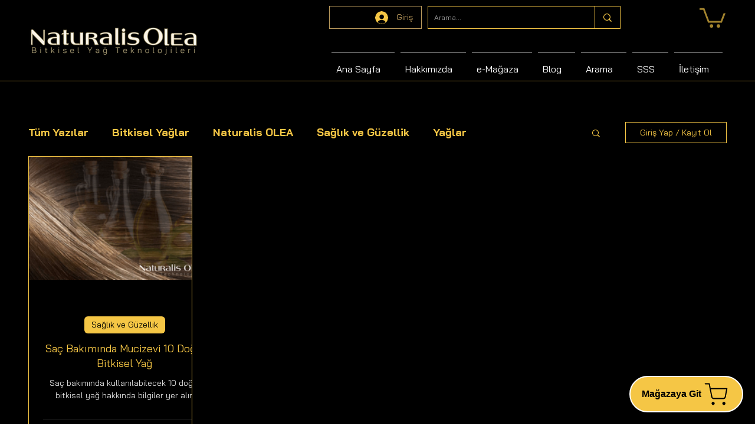

--- FILE ---
content_type: text/css; charset=utf-8
request_url: https://www.naturalisolea.com/_serverless/pro-gallery-css-v4-server/layoutCss?ver=2&id=pro-blog&items=0_500_300&container=264.9375_1184_465.25_720&options=gallerySizeType:px%7CgallerySizePx:292%7CimageMargin:24%7CisRTL:false%7CgridStyle:1%7CnumberOfImagesPerRow:4%7CgalleryLayout:2%7CtitlePlacement:SHOW_BELOW%7CcubeRatio:1.3333333333333333%7CisVertical:true%7CtextBoxHeight:295
body_size: -272
content:
#pro-gallery-pro-blog [data-hook="item-container"][data-idx="0"].gallery-item-container{opacity: 1 !important;display: block !important;transition: opacity .2s ease !important;top: 0px !important;left: 0px !important;right: auto !important;height: 504px !important;width: 278px !important;} #pro-gallery-pro-blog [data-hook="item-container"][data-idx="0"] .gallery-item-common-info-outer{height: 295px !important;} #pro-gallery-pro-blog [data-hook="item-container"][data-idx="0"] .gallery-item-common-info{height: 295px !important;width: 100% !important;} #pro-gallery-pro-blog [data-hook="item-container"][data-idx="0"] .gallery-item-wrapper{width: 278px !important;height: 209px !important;margin: 0 !important;} #pro-gallery-pro-blog [data-hook="item-container"][data-idx="0"] .gallery-item-content{width: 278px !important;height: 209px !important;margin: 0px 0px !important;opacity: 1 !important;} #pro-gallery-pro-blog [data-hook="item-container"][data-idx="0"] .gallery-item-hover{width: 278px !important;height: 209px !important;opacity: 1 !important;} #pro-gallery-pro-blog [data-hook="item-container"][data-idx="0"] .item-hover-flex-container{width: 278px !important;height: 209px !important;margin: 0px 0px !important;opacity: 1 !important;} #pro-gallery-pro-blog [data-hook="item-container"][data-idx="0"] .gallery-item-wrapper img{width: 100% !important;height: 100% !important;opacity: 1 !important;} #pro-gallery-pro-blog .pro-gallery-prerender{height:503.5px !important;}#pro-gallery-pro-blog {height:503.5px !important; width:1184px !important;}#pro-gallery-pro-blog .pro-gallery-margin-container {height:503.5px !important;}#pro-gallery-pro-blog .pro-gallery {height:503.5px !important; width:1184px !important;}#pro-gallery-pro-blog .pro-gallery-parent-container {height:503.5px !important; width:1208px !important;}